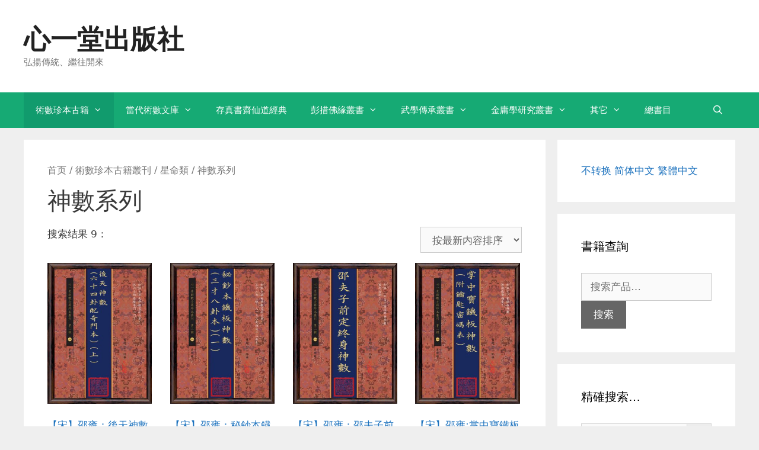

--- FILE ---
content_type: text/html; charset=UTF-8
request_url: http://publish.sunyata.cc/product-category/shushuguji/xm/shenshu/?v=1643f61696e3
body_size: 13964
content:
<!DOCTYPE html>
<html lang="zh-CN">
<head>
	<meta charset="UTF-8">
	<title>神數系列 &#8211; 心一堂出版社</title>
<meta name='robots' content='max-image-preview:large' />
<meta name="viewport" content="width=device-width, initial-scale=1"><link rel="alternate" type="application/rss+xml" title="心一堂出版社 &raquo; Feed" href="http://publish.sunyata.cc/feed/" />
<link rel="alternate" type="application/rss+xml" title="心一堂出版社 &raquo; 评论Feed" href="http://publish.sunyata.cc/comments/feed/" />
<link rel="alternate" type="application/rss+xml" title="心一堂出版社 &raquo; 神數系列 分类 Feed" href="http://publish.sunyata.cc/product-category/shushuguji/xm/shenshu/feed/" />
<script>
window._wpemojiSettings = {"baseUrl":"https:\/\/s.w.org\/images\/core\/emoji\/14.0.0\/72x72\/","ext":".png","svgUrl":"https:\/\/s.w.org\/images\/core\/emoji\/14.0.0\/svg\/","svgExt":".svg","source":{"concatemoji":"http:\/\/publish.sunyata.cc\/wp-includes\/js\/wp-emoji-release.min.js?ver=6.2.8"}};
/*! This file is auto-generated */
!function(e,a,t){var n,r,o,i=a.createElement("canvas"),p=i.getContext&&i.getContext("2d");function s(e,t){p.clearRect(0,0,i.width,i.height),p.fillText(e,0,0);e=i.toDataURL();return p.clearRect(0,0,i.width,i.height),p.fillText(t,0,0),e===i.toDataURL()}function c(e){var t=a.createElement("script");t.src=e,t.defer=t.type="text/javascript",a.getElementsByTagName("head")[0].appendChild(t)}for(o=Array("flag","emoji"),t.supports={everything:!0,everythingExceptFlag:!0},r=0;r<o.length;r++)t.supports[o[r]]=function(e){if(p&&p.fillText)switch(p.textBaseline="top",p.font="600 32px Arial",e){case"flag":return s("\ud83c\udff3\ufe0f\u200d\u26a7\ufe0f","\ud83c\udff3\ufe0f\u200b\u26a7\ufe0f")?!1:!s("\ud83c\uddfa\ud83c\uddf3","\ud83c\uddfa\u200b\ud83c\uddf3")&&!s("\ud83c\udff4\udb40\udc67\udb40\udc62\udb40\udc65\udb40\udc6e\udb40\udc67\udb40\udc7f","\ud83c\udff4\u200b\udb40\udc67\u200b\udb40\udc62\u200b\udb40\udc65\u200b\udb40\udc6e\u200b\udb40\udc67\u200b\udb40\udc7f");case"emoji":return!s("\ud83e\udef1\ud83c\udffb\u200d\ud83e\udef2\ud83c\udfff","\ud83e\udef1\ud83c\udffb\u200b\ud83e\udef2\ud83c\udfff")}return!1}(o[r]),t.supports.everything=t.supports.everything&&t.supports[o[r]],"flag"!==o[r]&&(t.supports.everythingExceptFlag=t.supports.everythingExceptFlag&&t.supports[o[r]]);t.supports.everythingExceptFlag=t.supports.everythingExceptFlag&&!t.supports.flag,t.DOMReady=!1,t.readyCallback=function(){t.DOMReady=!0},t.supports.everything||(n=function(){t.readyCallback()},a.addEventListener?(a.addEventListener("DOMContentLoaded",n,!1),e.addEventListener("load",n,!1)):(e.attachEvent("onload",n),a.attachEvent("onreadystatechange",function(){"complete"===a.readyState&&t.readyCallback()})),(e=t.source||{}).concatemoji?c(e.concatemoji):e.wpemoji&&e.twemoji&&(c(e.twemoji),c(e.wpemoji)))}(window,document,window._wpemojiSettings);
</script>
<style>
img.wp-smiley,
img.emoji {
	display: inline !important;
	border: none !important;
	box-shadow: none !important;
	height: 1em !important;
	width: 1em !important;
	margin: 0 0.07em !important;
	vertical-align: -0.1em !important;
	background: none !important;
	padding: 0 !important;
}
</style>
	<link rel='stylesheet' id='wp-block-library-css' href='http://publish.sunyata.cc/wp-includes/css/dist/block-library/style.min.css?ver=6.2.8' media='all' />
<link rel='stylesheet' id='wc-blocks-vendors-style-css' href='http://publish.sunyata.cc/wp-content/plugins/woocommerce/packages/woocommerce-blocks/build/wc-blocks-vendors-style.css?ver=7.2.2' media='all' />
<link rel='stylesheet' id='wc-blocks-style-css' href='http://publish.sunyata.cc/wp-content/plugins/woocommerce/packages/woocommerce-blocks/build/wc-blocks-style.css?ver=7.2.2' media='all' />
<link rel='stylesheet' id='classic-theme-styles-css' href='http://publish.sunyata.cc/wp-includes/css/classic-themes.min.css?ver=6.2.8' media='all' />
<style id='global-styles-inline-css'>
body{--wp--preset--color--black: #000000;--wp--preset--color--cyan-bluish-gray: #abb8c3;--wp--preset--color--white: #ffffff;--wp--preset--color--pale-pink: #f78da7;--wp--preset--color--vivid-red: #cf2e2e;--wp--preset--color--luminous-vivid-orange: #ff6900;--wp--preset--color--luminous-vivid-amber: #fcb900;--wp--preset--color--light-green-cyan: #7bdcb5;--wp--preset--color--vivid-green-cyan: #00d084;--wp--preset--color--pale-cyan-blue: #8ed1fc;--wp--preset--color--vivid-cyan-blue: #0693e3;--wp--preset--color--vivid-purple: #9b51e0;--wp--preset--color--contrast: var(--contrast);--wp--preset--color--contrast-2: var(--contrast-2);--wp--preset--color--contrast-3: var(--contrast-3);--wp--preset--color--base: var(--base);--wp--preset--color--base-2: var(--base-2);--wp--preset--color--base-3: var(--base-3);--wp--preset--color--accent: var(--accent);--wp--preset--gradient--vivid-cyan-blue-to-vivid-purple: linear-gradient(135deg,rgba(6,147,227,1) 0%,rgb(155,81,224) 100%);--wp--preset--gradient--light-green-cyan-to-vivid-green-cyan: linear-gradient(135deg,rgb(122,220,180) 0%,rgb(0,208,130) 100%);--wp--preset--gradient--luminous-vivid-amber-to-luminous-vivid-orange: linear-gradient(135deg,rgba(252,185,0,1) 0%,rgba(255,105,0,1) 100%);--wp--preset--gradient--luminous-vivid-orange-to-vivid-red: linear-gradient(135deg,rgba(255,105,0,1) 0%,rgb(207,46,46) 100%);--wp--preset--gradient--very-light-gray-to-cyan-bluish-gray: linear-gradient(135deg,rgb(238,238,238) 0%,rgb(169,184,195) 100%);--wp--preset--gradient--cool-to-warm-spectrum: linear-gradient(135deg,rgb(74,234,220) 0%,rgb(151,120,209) 20%,rgb(207,42,186) 40%,rgb(238,44,130) 60%,rgb(251,105,98) 80%,rgb(254,248,76) 100%);--wp--preset--gradient--blush-light-purple: linear-gradient(135deg,rgb(255,206,236) 0%,rgb(152,150,240) 100%);--wp--preset--gradient--blush-bordeaux: linear-gradient(135deg,rgb(254,205,165) 0%,rgb(254,45,45) 50%,rgb(107,0,62) 100%);--wp--preset--gradient--luminous-dusk: linear-gradient(135deg,rgb(255,203,112) 0%,rgb(199,81,192) 50%,rgb(65,88,208) 100%);--wp--preset--gradient--pale-ocean: linear-gradient(135deg,rgb(255,245,203) 0%,rgb(182,227,212) 50%,rgb(51,167,181) 100%);--wp--preset--gradient--electric-grass: linear-gradient(135deg,rgb(202,248,128) 0%,rgb(113,206,126) 100%);--wp--preset--gradient--midnight: linear-gradient(135deg,rgb(2,3,129) 0%,rgb(40,116,252) 100%);--wp--preset--duotone--dark-grayscale: url('#wp-duotone-dark-grayscale');--wp--preset--duotone--grayscale: url('#wp-duotone-grayscale');--wp--preset--duotone--purple-yellow: url('#wp-duotone-purple-yellow');--wp--preset--duotone--blue-red: url('#wp-duotone-blue-red');--wp--preset--duotone--midnight: url('#wp-duotone-midnight');--wp--preset--duotone--magenta-yellow: url('#wp-duotone-magenta-yellow');--wp--preset--duotone--purple-green: url('#wp-duotone-purple-green');--wp--preset--duotone--blue-orange: url('#wp-duotone-blue-orange');--wp--preset--font-size--small: 13px;--wp--preset--font-size--medium: 20px;--wp--preset--font-size--large: 36px;--wp--preset--font-size--x-large: 42px;--wp--preset--spacing--20: 0.44rem;--wp--preset--spacing--30: 0.67rem;--wp--preset--spacing--40: 1rem;--wp--preset--spacing--50: 1.5rem;--wp--preset--spacing--60: 2.25rem;--wp--preset--spacing--70: 3.38rem;--wp--preset--spacing--80: 5.06rem;--wp--preset--shadow--natural: 6px 6px 9px rgba(0, 0, 0, 0.2);--wp--preset--shadow--deep: 12px 12px 50px rgba(0, 0, 0, 0.4);--wp--preset--shadow--sharp: 6px 6px 0px rgba(0, 0, 0, 0.2);--wp--preset--shadow--outlined: 6px 6px 0px -3px rgba(255, 255, 255, 1), 6px 6px rgba(0, 0, 0, 1);--wp--preset--shadow--crisp: 6px 6px 0px rgba(0, 0, 0, 1);}:where(.is-layout-flex){gap: 0.5em;}body .is-layout-flow > .alignleft{float: left;margin-inline-start: 0;margin-inline-end: 2em;}body .is-layout-flow > .alignright{float: right;margin-inline-start: 2em;margin-inline-end: 0;}body .is-layout-flow > .aligncenter{margin-left: auto !important;margin-right: auto !important;}body .is-layout-constrained > .alignleft{float: left;margin-inline-start: 0;margin-inline-end: 2em;}body .is-layout-constrained > .alignright{float: right;margin-inline-start: 2em;margin-inline-end: 0;}body .is-layout-constrained > .aligncenter{margin-left: auto !important;margin-right: auto !important;}body .is-layout-constrained > :where(:not(.alignleft):not(.alignright):not(.alignfull)){max-width: var(--wp--style--global--content-size);margin-left: auto !important;margin-right: auto !important;}body .is-layout-constrained > .alignwide{max-width: var(--wp--style--global--wide-size);}body .is-layout-flex{display: flex;}body .is-layout-flex{flex-wrap: wrap;align-items: center;}body .is-layout-flex > *{margin: 0;}:where(.wp-block-columns.is-layout-flex){gap: 2em;}.has-black-color{color: var(--wp--preset--color--black) !important;}.has-cyan-bluish-gray-color{color: var(--wp--preset--color--cyan-bluish-gray) !important;}.has-white-color{color: var(--wp--preset--color--white) !important;}.has-pale-pink-color{color: var(--wp--preset--color--pale-pink) !important;}.has-vivid-red-color{color: var(--wp--preset--color--vivid-red) !important;}.has-luminous-vivid-orange-color{color: var(--wp--preset--color--luminous-vivid-orange) !important;}.has-luminous-vivid-amber-color{color: var(--wp--preset--color--luminous-vivid-amber) !important;}.has-light-green-cyan-color{color: var(--wp--preset--color--light-green-cyan) !important;}.has-vivid-green-cyan-color{color: var(--wp--preset--color--vivid-green-cyan) !important;}.has-pale-cyan-blue-color{color: var(--wp--preset--color--pale-cyan-blue) !important;}.has-vivid-cyan-blue-color{color: var(--wp--preset--color--vivid-cyan-blue) !important;}.has-vivid-purple-color{color: var(--wp--preset--color--vivid-purple) !important;}.has-black-background-color{background-color: var(--wp--preset--color--black) !important;}.has-cyan-bluish-gray-background-color{background-color: var(--wp--preset--color--cyan-bluish-gray) !important;}.has-white-background-color{background-color: var(--wp--preset--color--white) !important;}.has-pale-pink-background-color{background-color: var(--wp--preset--color--pale-pink) !important;}.has-vivid-red-background-color{background-color: var(--wp--preset--color--vivid-red) !important;}.has-luminous-vivid-orange-background-color{background-color: var(--wp--preset--color--luminous-vivid-orange) !important;}.has-luminous-vivid-amber-background-color{background-color: var(--wp--preset--color--luminous-vivid-amber) !important;}.has-light-green-cyan-background-color{background-color: var(--wp--preset--color--light-green-cyan) !important;}.has-vivid-green-cyan-background-color{background-color: var(--wp--preset--color--vivid-green-cyan) !important;}.has-pale-cyan-blue-background-color{background-color: var(--wp--preset--color--pale-cyan-blue) !important;}.has-vivid-cyan-blue-background-color{background-color: var(--wp--preset--color--vivid-cyan-blue) !important;}.has-vivid-purple-background-color{background-color: var(--wp--preset--color--vivid-purple) !important;}.has-black-border-color{border-color: var(--wp--preset--color--black) !important;}.has-cyan-bluish-gray-border-color{border-color: var(--wp--preset--color--cyan-bluish-gray) !important;}.has-white-border-color{border-color: var(--wp--preset--color--white) !important;}.has-pale-pink-border-color{border-color: var(--wp--preset--color--pale-pink) !important;}.has-vivid-red-border-color{border-color: var(--wp--preset--color--vivid-red) !important;}.has-luminous-vivid-orange-border-color{border-color: var(--wp--preset--color--luminous-vivid-orange) !important;}.has-luminous-vivid-amber-border-color{border-color: var(--wp--preset--color--luminous-vivid-amber) !important;}.has-light-green-cyan-border-color{border-color: var(--wp--preset--color--light-green-cyan) !important;}.has-vivid-green-cyan-border-color{border-color: var(--wp--preset--color--vivid-green-cyan) !important;}.has-pale-cyan-blue-border-color{border-color: var(--wp--preset--color--pale-cyan-blue) !important;}.has-vivid-cyan-blue-border-color{border-color: var(--wp--preset--color--vivid-cyan-blue) !important;}.has-vivid-purple-border-color{border-color: var(--wp--preset--color--vivid-purple) !important;}.has-vivid-cyan-blue-to-vivid-purple-gradient-background{background: var(--wp--preset--gradient--vivid-cyan-blue-to-vivid-purple) !important;}.has-light-green-cyan-to-vivid-green-cyan-gradient-background{background: var(--wp--preset--gradient--light-green-cyan-to-vivid-green-cyan) !important;}.has-luminous-vivid-amber-to-luminous-vivid-orange-gradient-background{background: var(--wp--preset--gradient--luminous-vivid-amber-to-luminous-vivid-orange) !important;}.has-luminous-vivid-orange-to-vivid-red-gradient-background{background: var(--wp--preset--gradient--luminous-vivid-orange-to-vivid-red) !important;}.has-very-light-gray-to-cyan-bluish-gray-gradient-background{background: var(--wp--preset--gradient--very-light-gray-to-cyan-bluish-gray) !important;}.has-cool-to-warm-spectrum-gradient-background{background: var(--wp--preset--gradient--cool-to-warm-spectrum) !important;}.has-blush-light-purple-gradient-background{background: var(--wp--preset--gradient--blush-light-purple) !important;}.has-blush-bordeaux-gradient-background{background: var(--wp--preset--gradient--blush-bordeaux) !important;}.has-luminous-dusk-gradient-background{background: var(--wp--preset--gradient--luminous-dusk) !important;}.has-pale-ocean-gradient-background{background: var(--wp--preset--gradient--pale-ocean) !important;}.has-electric-grass-gradient-background{background: var(--wp--preset--gradient--electric-grass) !important;}.has-midnight-gradient-background{background: var(--wp--preset--gradient--midnight) !important;}.has-small-font-size{font-size: var(--wp--preset--font-size--small) !important;}.has-medium-font-size{font-size: var(--wp--preset--font-size--medium) !important;}.has-large-font-size{font-size: var(--wp--preset--font-size--large) !important;}.has-x-large-font-size{font-size: var(--wp--preset--font-size--x-large) !important;}
.wp-block-navigation a:where(:not(.wp-element-button)){color: inherit;}
:where(.wp-block-columns.is-layout-flex){gap: 2em;}
.wp-block-pullquote{font-size: 1.5em;line-height: 1.6;}
</style>
<link rel='stylesheet' id='woocommerce-layout-css' href='http://publish.sunyata.cc/wp-content/plugins/woocommerce/assets/css/woocommerce-layout.css?ver=6.4.1' media='all' />
<link rel='stylesheet' id='woocommerce-smallscreen-css' href='http://publish.sunyata.cc/wp-content/plugins/woocommerce/assets/css/woocommerce-smallscreen.css?ver=6.4.1' media='only screen and (max-width: 768px)' />
<link rel='stylesheet' id='woocommerce-general-css' href='http://publish.sunyata.cc/wp-content/plugins/woocommerce/assets/css/woocommerce.css?ver=6.4.1' media='all' />
<style id='woocommerce-general-inline-css'>
.woocommerce .page-header-image-single {display: none;}.woocommerce .entry-content,.woocommerce .product .entry-summary {margin-top: 0;}.related.products {clear: both;}.checkout-subscribe-prompt.clear {visibility: visible;height: initial;width: initial;}@media (max-width:768px) {.woocommerce .woocommerce-ordering,.woocommerce-page .woocommerce-ordering {float: none;}.woocommerce .woocommerce-ordering select {max-width: 100%;}.woocommerce ul.products li.product,.woocommerce-page ul.products li.product,.woocommerce-page[class*=columns-] ul.products li.product,.woocommerce[class*=columns-] ul.products li.product {width: 100%;float: none;}}
</style>
<style id='woocommerce-inline-inline-css'>
.woocommerce form .form-row .required { visibility: visible; }
</style>
<link rel='stylesheet' id='aws-style-css' href='http://publish.sunyata.cc/wp-content/plugins/advanced-woo-search/assets/css/common.min.css?ver=2.79' media='all' />
<link rel='stylesheet' id='wp-pagenavi-css' href='http://publish.sunyata.cc/wp-content/plugins/wp-pagenavi/pagenavi-css.css?ver=2.70' media='all' />
<link rel='stylesheet' id='generate-style-grid-css' href='http://publish.sunyata.cc/wp-content/themes/generatepress/assets/css/unsemantic-grid.min.css?ver=3.3.0' media='all' />
<link rel='stylesheet' id='generate-style-css' href='http://publish.sunyata.cc/wp-content/themes/generatepress/assets/css/style.min.css?ver=3.3.0' media='all' />
<style id='generate-style-inline-css'>
body{background-color:#efefef;color:#3a3a3a;}a{color:#1e73be;}a:hover, a:focus, a:active{color:#000000;}body .grid-container{max-width:1200px;}.wp-block-group__inner-container{max-width:1200px;margin-left:auto;margin-right:auto;}.generate-back-to-top{font-size:20px;border-radius:3px;position:fixed;bottom:30px;right:30px;line-height:40px;width:40px;text-align:center;z-index:10;transition:opacity 300ms ease-in-out;opacity:0.1;transform:translateY(1000px);}.generate-back-to-top__show{opacity:1;transform:translateY(0);}.navigation-search{position:absolute;left:-99999px;pointer-events:none;visibility:hidden;z-index:20;width:100%;top:0;transition:opacity 100ms ease-in-out;opacity:0;}.navigation-search.nav-search-active{left:0;right:0;pointer-events:auto;visibility:visible;opacity:1;}.navigation-search input[type="search"]{outline:0;border:0;vertical-align:bottom;line-height:1;opacity:0.9;width:100%;z-index:20;border-radius:0;-webkit-appearance:none;height:60px;}.navigation-search input::-ms-clear{display:none;width:0;height:0;}.navigation-search input::-ms-reveal{display:none;width:0;height:0;}.navigation-search input::-webkit-search-decoration, .navigation-search input::-webkit-search-cancel-button, .navigation-search input::-webkit-search-results-button, .navigation-search input::-webkit-search-results-decoration{display:none;}.main-navigation li.search-item{z-index:21;}li.search-item.active{transition:opacity 100ms ease-in-out;}.nav-left-sidebar .main-navigation li.search-item.active,.nav-right-sidebar .main-navigation li.search-item.active{width:auto;display:inline-block;float:right;}.gen-sidebar-nav .navigation-search{top:auto;bottom:0;}:root{--contrast:#222222;--contrast-2:#575760;--contrast-3:#b2b2be;--base:#f0f0f0;--base-2:#f7f8f9;--base-3:#ffffff;--accent:#1e73be;}:root .has-contrast-color{color:var(--contrast);}:root .has-contrast-background-color{background-color:var(--contrast);}:root .has-contrast-2-color{color:var(--contrast-2);}:root .has-contrast-2-background-color{background-color:var(--contrast-2);}:root .has-contrast-3-color{color:var(--contrast-3);}:root .has-contrast-3-background-color{background-color:var(--contrast-3);}:root .has-base-color{color:var(--base);}:root .has-base-background-color{background-color:var(--base);}:root .has-base-2-color{color:var(--base-2);}:root .has-base-2-background-color{background-color:var(--base-2);}:root .has-base-3-color{color:var(--base-3);}:root .has-base-3-background-color{background-color:var(--base-3);}:root .has-accent-color{color:var(--accent);}:root .has-accent-background-color{background-color:var(--accent);}body, button, input, select, textarea{font-family:-apple-system, system-ui, BlinkMacSystemFont, "Segoe UI", Helvetica, Arial, sans-serif, "Apple Color Emoji", "Segoe UI Emoji", "Segoe UI Symbol";}body{line-height:1.5;}.entry-content > [class*="wp-block-"]:not(:last-child):not(.wp-block-heading){margin-bottom:1.5em;}.main-title{font-size:45px;}.main-navigation .main-nav ul ul li a{font-size:14px;}.sidebar .widget, .footer-widgets .widget{font-size:17px;}h1{font-weight:300;font-size:40px;}h2{font-weight:300;font-size:30px;}h3{font-size:20px;}h4{font-size:inherit;}h5{font-size:inherit;}@media (max-width:768px){.main-title{font-size:30px;}h1{font-size:30px;}h2{font-size:25px;}}.top-bar{background-color:#636363;color:#ffffff;}.top-bar a{color:#ffffff;}.top-bar a:hover{color:#303030;}.site-header{background-color:#ffffff;color:#3a3a3a;}.site-header a{color:#3a3a3a;}.main-title a,.main-title a:hover{color:#222222;}.site-description{color:#757575;}.main-navigation,.main-navigation ul ul{background-color:#16aa74;}.main-navigation .main-nav ul li a, .main-navigation .menu-toggle, .main-navigation .menu-bar-items{color:#ffffff;}.main-navigation .main-nav ul li:not([class*="current-menu-"]):hover > a, .main-navigation .main-nav ul li:not([class*="current-menu-"]):focus > a, .main-navigation .main-nav ul li.sfHover:not([class*="current-menu-"]) > a, .main-navigation .menu-bar-item:hover > a, .main-navigation .menu-bar-item.sfHover > a{color:#ffffff;background-color:#119b6d;}button.menu-toggle:hover,button.menu-toggle:focus,.main-navigation .mobile-bar-items a,.main-navigation .mobile-bar-items a:hover,.main-navigation .mobile-bar-items a:focus{color:#ffffff;}.main-navigation .main-nav ul li[class*="current-menu-"] > a{color:#ffffff;background-color:#119b6d;}.navigation-search input[type="search"],.navigation-search input[type="search"]:active, .navigation-search input[type="search"]:focus, .main-navigation .main-nav ul li.search-item.active > a, .main-navigation .menu-bar-items .search-item.active > a{color:#ffffff;background-color:#119b6d;}.main-navigation ul ul{background-color:#119b6d;}.main-navigation .main-nav ul ul li a{color:#ffffff;}.main-navigation .main-nav ul ul li:not([class*="current-menu-"]):hover > a,.main-navigation .main-nav ul ul li:not([class*="current-menu-"]):focus > a, .main-navigation .main-nav ul ul li.sfHover:not([class*="current-menu-"]) > a{color:#c2e8de;background-color:#119b6d;}.main-navigation .main-nav ul ul li[class*="current-menu-"] > a{color:#c2e8de;background-color:#119b6d;}.separate-containers .inside-article, .separate-containers .comments-area, .separate-containers .page-header, .one-container .container, .separate-containers .paging-navigation, .inside-page-header{background-color:#ffffff;}.entry-meta{color:#595959;}.entry-meta a{color:#595959;}.entry-meta a:hover{color:#1e73be;}.sidebar .widget{background-color:#ffffff;}.sidebar .widget .widget-title{color:#000000;}.footer-widgets{background-color:#ffffff;}.footer-widgets .widget-title{color:#000000;}.site-info{color:#ffffff;background-color:#222222;}.site-info a{color:#ffffff;}.site-info a:hover{color:#606060;}.footer-bar .widget_nav_menu .current-menu-item a{color:#606060;}input[type="text"],input[type="email"],input[type="url"],input[type="password"],input[type="search"],input[type="tel"],input[type="number"],textarea,select{color:#666666;background-color:#fafafa;border-color:#cccccc;}input[type="text"]:focus,input[type="email"]:focus,input[type="url"]:focus,input[type="password"]:focus,input[type="search"]:focus,input[type="tel"]:focus,input[type="number"]:focus,textarea:focus,select:focus{color:#666666;background-color:#ffffff;border-color:#bfbfbf;}button,html input[type="button"],input[type="reset"],input[type="submit"],a.button,a.wp-block-button__link:not(.has-background){color:#ffffff;background-color:#666666;}button:hover,html input[type="button"]:hover,input[type="reset"]:hover,input[type="submit"]:hover,a.button:hover,button:focus,html input[type="button"]:focus,input[type="reset"]:focus,input[type="submit"]:focus,a.button:focus,a.wp-block-button__link:not(.has-background):active,a.wp-block-button__link:not(.has-background):focus,a.wp-block-button__link:not(.has-background):hover{color:#ffffff;background-color:#3f3f3f;}a.generate-back-to-top{background-color:rgba( 0,0,0,0.4 );color:#ffffff;}a.generate-back-to-top:hover,a.generate-back-to-top:focus{background-color:rgba( 0,0,0,0.6 );color:#ffffff;}:root{--gp-search-modal-bg-color:var(--base-3);--gp-search-modal-text-color:var(--contrast);--gp-search-modal-overlay-bg-color:rgba(0,0,0,0.2);}@media (max-width:768px){.main-navigation .menu-bar-item:hover > a, .main-navigation .menu-bar-item.sfHover > a{background:none;color:#ffffff;}}.inside-top-bar{padding:10px;}.inside-header{padding:40px;}.site-main .wp-block-group__inner-container{padding:40px;}.entry-content .alignwide, body:not(.no-sidebar) .entry-content .alignfull{margin-left:-40px;width:calc(100% + 80px);max-width:calc(100% + 80px);}.rtl .menu-item-has-children .dropdown-menu-toggle{padding-left:20px;}.rtl .main-navigation .main-nav ul li.menu-item-has-children > a{padding-right:20px;}.site-info{padding:20px;}@media (max-width:768px){.separate-containers .inside-article, .separate-containers .comments-area, .separate-containers .page-header, .separate-containers .paging-navigation, .one-container .site-content, .inside-page-header{padding:30px;}.site-main .wp-block-group__inner-container{padding:30px;}.site-info{padding-right:10px;padding-left:10px;}.entry-content .alignwide, body:not(.no-sidebar) .entry-content .alignfull{margin-left:-30px;width:calc(100% + 60px);max-width:calc(100% + 60px);}}.one-container .sidebar .widget{padding:0px;}@media (max-width:768px){.main-navigation .menu-toggle,.main-navigation .mobile-bar-items,.sidebar-nav-mobile:not(#sticky-placeholder){display:block;}.main-navigation ul,.gen-sidebar-nav{display:none;}[class*="nav-float-"] .site-header .inside-header > *{float:none;clear:both;}}
</style>
<link rel='stylesheet' id='generate-mobile-style-css' href='http://publish.sunyata.cc/wp-content/themes/generatepress/assets/css/mobile.min.css?ver=3.3.0' media='all' />
<link rel='stylesheet' id='generate-font-icons-css' href='http://publish.sunyata.cc/wp-content/themes/generatepress/assets/css/components/font-icons.min.css?ver=3.3.0' media='all' />
<link rel='stylesheet' id='font-awesome-css' href='http://publish.sunyata.cc/wp-content/themes/generatepress/assets/css/components/font-awesome.min.css?ver=4.7' media='all' />
<!--n2css--><script src='http://publish.sunyata.cc/wp-includes/js/jquery/jquery.min.js?ver=3.6.4' id='jquery-core-js'></script>
<script src='http://publish.sunyata.cc/wp-includes/js/jquery/jquery-migrate.min.js?ver=3.4.0' id='jquery-migrate-js'></script>
<link rel="https://api.w.org/" href="http://publish.sunyata.cc/wp-json/" /><link rel="alternate" type="application/json" href="http://publish.sunyata.cc/wp-json/wp/v2/product_cat/1269" /><link rel="EditURI" type="application/rsd+xml" title="RSD" href="http://publish.sunyata.cc/xmlrpc.php?rsd" />
<link rel="wlwmanifest" type="application/wlwmanifest+xml" href="http://publish.sunyata.cc/wp-includes/wlwmanifest.xml" />
	<noscript><style>.woocommerce-product-gallery{ opacity: 1 !important; }</style></noscript>
	</head>

<body class="archive tax-product_cat term-shenshu term-1269 wp-embed-responsive theme-generatepress woocommerce woocommerce-page woocommerce-no-js zh right-sidebar nav-below-header separate-containers fluid-header active-footer-widgets-0 nav-search-enabled nav-aligned-left header-aligned-left dropdown-hover" itemtype="https://schema.org/Blog" itemscope>
	<svg xmlns="http://www.w3.org/2000/svg" viewBox="0 0 0 0" width="0" height="0" focusable="false" role="none" style="visibility: hidden; position: absolute; left: -9999px; overflow: hidden;" ><defs><filter id="wp-duotone-dark-grayscale"><feColorMatrix color-interpolation-filters="sRGB" type="matrix" values=" .299 .587 .114 0 0 .299 .587 .114 0 0 .299 .587 .114 0 0 .299 .587 .114 0 0 " /><feComponentTransfer color-interpolation-filters="sRGB" ><feFuncR type="table" tableValues="0 0.49803921568627" /><feFuncG type="table" tableValues="0 0.49803921568627" /><feFuncB type="table" tableValues="0 0.49803921568627" /><feFuncA type="table" tableValues="1 1" /></feComponentTransfer><feComposite in2="SourceGraphic" operator="in" /></filter></defs></svg><svg xmlns="http://www.w3.org/2000/svg" viewBox="0 0 0 0" width="0" height="0" focusable="false" role="none" style="visibility: hidden; position: absolute; left: -9999px; overflow: hidden;" ><defs><filter id="wp-duotone-grayscale"><feColorMatrix color-interpolation-filters="sRGB" type="matrix" values=" .299 .587 .114 0 0 .299 .587 .114 0 0 .299 .587 .114 0 0 .299 .587 .114 0 0 " /><feComponentTransfer color-interpolation-filters="sRGB" ><feFuncR type="table" tableValues="0 1" /><feFuncG type="table" tableValues="0 1" /><feFuncB type="table" tableValues="0 1" /><feFuncA type="table" tableValues="1 1" /></feComponentTransfer><feComposite in2="SourceGraphic" operator="in" /></filter></defs></svg><svg xmlns="http://www.w3.org/2000/svg" viewBox="0 0 0 0" width="0" height="0" focusable="false" role="none" style="visibility: hidden; position: absolute; left: -9999px; overflow: hidden;" ><defs><filter id="wp-duotone-purple-yellow"><feColorMatrix color-interpolation-filters="sRGB" type="matrix" values=" .299 .587 .114 0 0 .299 .587 .114 0 0 .299 .587 .114 0 0 .299 .587 .114 0 0 " /><feComponentTransfer color-interpolation-filters="sRGB" ><feFuncR type="table" tableValues="0.54901960784314 0.98823529411765" /><feFuncG type="table" tableValues="0 1" /><feFuncB type="table" tableValues="0.71764705882353 0.25490196078431" /><feFuncA type="table" tableValues="1 1" /></feComponentTransfer><feComposite in2="SourceGraphic" operator="in" /></filter></defs></svg><svg xmlns="http://www.w3.org/2000/svg" viewBox="0 0 0 0" width="0" height="0" focusable="false" role="none" style="visibility: hidden; position: absolute; left: -9999px; overflow: hidden;" ><defs><filter id="wp-duotone-blue-red"><feColorMatrix color-interpolation-filters="sRGB" type="matrix" values=" .299 .587 .114 0 0 .299 .587 .114 0 0 .299 .587 .114 0 0 .299 .587 .114 0 0 " /><feComponentTransfer color-interpolation-filters="sRGB" ><feFuncR type="table" tableValues="0 1" /><feFuncG type="table" tableValues="0 0.27843137254902" /><feFuncB type="table" tableValues="0.5921568627451 0.27843137254902" /><feFuncA type="table" tableValues="1 1" /></feComponentTransfer><feComposite in2="SourceGraphic" operator="in" /></filter></defs></svg><svg xmlns="http://www.w3.org/2000/svg" viewBox="0 0 0 0" width="0" height="0" focusable="false" role="none" style="visibility: hidden; position: absolute; left: -9999px; overflow: hidden;" ><defs><filter id="wp-duotone-midnight"><feColorMatrix color-interpolation-filters="sRGB" type="matrix" values=" .299 .587 .114 0 0 .299 .587 .114 0 0 .299 .587 .114 0 0 .299 .587 .114 0 0 " /><feComponentTransfer color-interpolation-filters="sRGB" ><feFuncR type="table" tableValues="0 0" /><feFuncG type="table" tableValues="0 0.64705882352941" /><feFuncB type="table" tableValues="0 1" /><feFuncA type="table" tableValues="1 1" /></feComponentTransfer><feComposite in2="SourceGraphic" operator="in" /></filter></defs></svg><svg xmlns="http://www.w3.org/2000/svg" viewBox="0 0 0 0" width="0" height="0" focusable="false" role="none" style="visibility: hidden; position: absolute; left: -9999px; overflow: hidden;" ><defs><filter id="wp-duotone-magenta-yellow"><feColorMatrix color-interpolation-filters="sRGB" type="matrix" values=" .299 .587 .114 0 0 .299 .587 .114 0 0 .299 .587 .114 0 0 .299 .587 .114 0 0 " /><feComponentTransfer color-interpolation-filters="sRGB" ><feFuncR type="table" tableValues="0.78039215686275 1" /><feFuncG type="table" tableValues="0 0.94901960784314" /><feFuncB type="table" tableValues="0.35294117647059 0.47058823529412" /><feFuncA type="table" tableValues="1 1" /></feComponentTransfer><feComposite in2="SourceGraphic" operator="in" /></filter></defs></svg><svg xmlns="http://www.w3.org/2000/svg" viewBox="0 0 0 0" width="0" height="0" focusable="false" role="none" style="visibility: hidden; position: absolute; left: -9999px; overflow: hidden;" ><defs><filter id="wp-duotone-purple-green"><feColorMatrix color-interpolation-filters="sRGB" type="matrix" values=" .299 .587 .114 0 0 .299 .587 .114 0 0 .299 .587 .114 0 0 .299 .587 .114 0 0 " /><feComponentTransfer color-interpolation-filters="sRGB" ><feFuncR type="table" tableValues="0.65098039215686 0.40392156862745" /><feFuncG type="table" tableValues="0 1" /><feFuncB type="table" tableValues="0.44705882352941 0.4" /><feFuncA type="table" tableValues="1 1" /></feComponentTransfer><feComposite in2="SourceGraphic" operator="in" /></filter></defs></svg><svg xmlns="http://www.w3.org/2000/svg" viewBox="0 0 0 0" width="0" height="0" focusable="false" role="none" style="visibility: hidden; position: absolute; left: -9999px; overflow: hidden;" ><defs><filter id="wp-duotone-blue-orange"><feColorMatrix color-interpolation-filters="sRGB" type="matrix" values=" .299 .587 .114 0 0 .299 .587 .114 0 0 .299 .587 .114 0 0 .299 .587 .114 0 0 " /><feComponentTransfer color-interpolation-filters="sRGB" ><feFuncR type="table" tableValues="0.098039215686275 1" /><feFuncG type="table" tableValues="0 0.66274509803922" /><feFuncB type="table" tableValues="0.84705882352941 0.41960784313725" /><feFuncA type="table" tableValues="1 1" /></feComponentTransfer><feComposite in2="SourceGraphic" operator="in" /></filter></defs></svg><a class="screen-reader-text skip-link" href="#content" title="跳至内容">跳至内容</a>		<header class="site-header" id="masthead" aria-label="站点"  itemtype="https://schema.org/WPHeader" itemscope>
			<div class="inside-header grid-container grid-parent">
				<div class="site-branding">
						<p class="main-title" itemprop="headline">
					<a href="http://publish.sunyata.cc/" rel="home">
						心一堂出版社
					</a>
				</p>
						<p class="site-description" itemprop="description">
					弘揚傳統、繼往開來
				</p>
					</div>			</div>
		</header>
				<nav class="main-navigation sub-menu-right" id="site-navigation" aria-label="主要"  itemtype="https://schema.org/SiteNavigationElement" itemscope>
			<div class="inside-navigation grid-container grid-parent">
				<form method="get" class="search-form navigation-search" action="http://publish.sunyata.cc/">
					<input type="search" class="search-field" value="" name="s" title="搜索" />
				</form>		<div class="mobile-bar-items">
						<span class="search-item">
				<a aria-label="打开搜索框" href="#">
									</a>
			</span>
		</div>
						<button class="menu-toggle" aria-controls="primary-menu" aria-expanded="false">
					<span class="mobile-menu">菜单</span>				</button>
				<div id="primary-menu" class="main-nav"><ul id="menu-%e5%bf%83%e4%b8%80%e5%a0%82%e5%87%ba%e7%89%88" class=" menu sf-menu"><li id="menu-item-1271" class="menu-item menu-item-type-taxonomy menu-item-object-product_cat current-product_cat-ancestor current-menu-ancestor menu-item-has-children menu-item-1271"><a href="http://publish.sunyata.cc/product-category/shushuguji/">術數珍本古籍<span role="presentation" class="dropdown-menu-toggle"></span></a>
<ul class="sub-menu">
	<li id="menu-item-1272" class="menu-item menu-item-type-taxonomy menu-item-object-product_cat current-product_cat-ancestor current-menu-ancestor current-menu-parent current-product_cat-parent menu-item-has-children menu-item-1272"><a href="http://publish.sunyata.cc/product-category/shushuguji/xm/">星命類<span role="presentation" class="dropdown-menu-toggle"></span></a>
	<ul class="sub-menu">
		<li id="menu-item-1469" class="menu-item menu-item-type-taxonomy menu-item-object-product_cat menu-item-1469"><a href="http://publish.sunyata.cc/product-category/shushuguji/xm/ziwei/">紫微斗數系列</a></li>
		<li id="menu-item-1468" class="menu-item menu-item-type-taxonomy menu-item-object-product_cat current-menu-item menu-item-1468"><a href="http://publish.sunyata.cc/product-category/shushuguji/xm/shenshu/" aria-current="page">神數系列</a></li>
	</ul>
</li>
	<li id="menu-item-1273" class="menu-item menu-item-type-taxonomy menu-item-object-product_cat menu-item-1273"><a href="http://publish.sunyata.cc/product-category/shushuguji/kanyu/">堪輿類</a></li>
	<li id="menu-item-1274" class="menu-item menu-item-type-taxonomy menu-item-object-product_cat menu-item-has-children menu-item-1274"><a href="http://publish.sunyata.cc/product-category/shushuguji/sanshi/">三式類<span role="presentation" class="dropdown-menu-toggle"></span></a>
	<ul class="sub-menu">
		<li id="menu-item-1275" class="menu-item menu-item-type-taxonomy menu-item-object-product_cat menu-item-1275"><a href="http://publish.sunyata.cc/product-category/shushuguji/sanshi/liuren/">六壬系列</a></li>
		<li id="menu-item-1276" class="menu-item menu-item-type-taxonomy menu-item-object-product_cat menu-item-1276"><a href="http://publish.sunyata.cc/product-category/shushuguji/sanshi/qimen/">奇門系列</a></li>
	</ul>
</li>
	<li id="menu-item-1277" class="menu-item menu-item-type-taxonomy menu-item-object-product_cat menu-item-1277"><a href="http://publish.sunyata.cc/product-category/shushuguji/xuanze/">選擇類</a></li>
	<li id="menu-item-1278" class="menu-item menu-item-type-taxonomy menu-item-object-product_cat menu-item-1278"><a href="http://publish.sunyata.cc/product-category/shushuguji/zhanshi/">占筮類</a></li>
	<li id="menu-item-1280" class="menu-item menu-item-type-taxonomy menu-item-object-product_cat menu-item-1280"><a href="http://publish.sunyata.cc/product-category/shushuguji/xiangshu/">相術類</a></li>
	<li id="menu-item-1279" class="menu-item menu-item-type-taxonomy menu-item-object-product_cat menu-item-1279"><a href="http://publish.sunyata.cc/product-category/shushuguji/lishu/">理數類</a></li>
	<li id="menu-item-1281" class="menu-item menu-item-type-taxonomy menu-item-object-product_cat menu-item-1281"><a href="http://publish.sunyata.cc/product-category/shushuguji/qita/">其他類</a></li>
	<li id="menu-item-1282" class="menu-item menu-item-type-taxonomy menu-item-object-product_cat menu-item-1282"><a href="http://publish.sunyata.cc/product-category/yi/">易學經典文庫</a></li>
	<li id="menu-item-1283" class="menu-item menu-item-type-taxonomy menu-item-object-product_cat menu-item-has-children menu-item-1283"><a href="http://publish.sunyata.cc/product-category/zhenli/">術數古籍整理叢刊<span role="presentation" class="dropdown-menu-toggle"></span></a>
	<ul class="sub-menu">
		<li id="menu-item-8476" class="menu-item menu-item-type-taxonomy menu-item-object-product_cat menu-item-8476"><a href="http://publish.sunyata.cc/product-category/zhenli/jingshiyi/">京氏易六親占法古籍校注系列</a></li>
	</ul>
</li>
</ul>
</li>
<li id="menu-item-1284" class="menu-item menu-item-type-taxonomy menu-item-object-product_cat menu-item-has-children menu-item-1284"><a href="http://publish.sunyata.cc/product-category/dangdai/">當代術數文庫<span role="presentation" class="dropdown-menu-toggle"></span></a>
<ul class="sub-menu">
	<li id="menu-item-1746" class="menu-item menu-item-type-taxonomy menu-item-object-product_cat menu-item-1746"><a href="http://publish.sunyata.cc/product-category/dangdai/ligp/">李光浦作品系列</a></li>
	<li id="menu-item-8915" class="menu-item menu-item-type-taxonomy menu-item-object-product_cat menu-item-8915"><a href="http://publish.sunyata.cc/product-category/dangdai/xingm/">星命類</a></li>
	<li id="menu-item-8916" class="menu-item menu-item-type-taxonomy menu-item-object-product_cat menu-item-8916"><a href="http://publish.sunyata.cc/product-category/dangdai/kanyulei/">堪輿類</a></li>
	<li id="menu-item-8917" class="menu-item menu-item-type-taxonomy menu-item-object-product_cat menu-item-8917"><a href="http://publish.sunyata.cc/product-category/dangdai/zhanshi-dangdai/">占筮類</a></li>
	<li id="menu-item-8919" class="menu-item menu-item-type-taxonomy menu-item-object-product_cat menu-item-8919"><a href="http://publish.sunyata.cc/product-category/dangdai/xuanz/">選擇類</a></li>
	<li id="menu-item-8913" class="menu-item menu-item-type-taxonomy menu-item-object-product_cat menu-item-8913"><a href="http://publish.sunyata.cc/product-category/dangdai/lis/">理數類</a></li>
	<li id="menu-item-8918" class="menu-item menu-item-type-taxonomy menu-item-object-product_cat menu-item-8918"><a href="http://publish.sunyata.cc/product-category/dangdai/qitalei/">其他類</a></li>
</ul>
</li>
<li id="menu-item-1285" class="menu-item menu-item-type-taxonomy menu-item-object-product_cat menu-item-1285"><a href="http://publish.sunyata.cc/product-category/dao/">存真書齋仙道經典</a></li>
<li id="menu-item-1286" class="menu-item menu-item-type-taxonomy menu-item-object-product_cat menu-item-has-children menu-item-1286"><a href="http://publish.sunyata.cc/product-category/foyuan/">彭措佛緣叢書<span role="presentation" class="dropdown-menu-toggle"></span></a>
<ul class="sub-menu">
	<li id="menu-item-1506" class="menu-item menu-item-type-taxonomy menu-item-object-product_cat menu-item-1506"><a href="http://publish.sunyata.cc/product-category/foyuan/nmws/">寧瑪文殊經典伏藏系列</a></li>
	<li id="menu-item-1287" class="menu-item menu-item-type-taxonomy menu-item-object-product_cat menu-item-1287"><a href="http://publish.sunyata.cc/product-category/foyuan/liu/">劉兆麒大圓滿譯著文集</a></li>
	<li id="menu-item-1288" class="menu-item menu-item-type-taxonomy menu-item-object-product_cat menu-item-1288"><a href="http://publish.sunyata.cc/product-category/foyuan/tudan/">堪布土丹尼瑪仁波切文集</a></li>
	<li id="menu-item-1289" class="menu-item menu-item-type-taxonomy menu-item-object-product_cat menu-item-1289"><a href="http://publish.sunyata.cc/product-category/foyuan/faj/">法鏡漢藏經典系列</a></li>
	<li id="menu-item-1290" class="menu-item menu-item-type-taxonomy menu-item-object-product_cat menu-item-1290"><a href="http://publish.sunyata.cc/product-category/foyuan/suodaji/">索達吉堪布仁波切譯著文集</a></li>
	<li id="menu-item-1291" class="menu-item menu-item-type-taxonomy menu-item-object-product_cat menu-item-1291"><a href="http://publish.sunyata.cc/product-category/foyuan/daz/">達真堪布仁波切開示系列</a></li>
</ul>
</li>
<li id="menu-item-1292" class="menu-item menu-item-type-taxonomy menu-item-object-product_cat menu-item-has-children menu-item-1292"><a href="http://publish.sunyata.cc/product-category/wu/">武學傳承叢書<span role="presentation" class="dropdown-menu-toggle"></span></a>
<ul class="sub-menu">
	<li id="menu-item-6846" class="menu-item menu-item-type-taxonomy menu-item-object-product_cat menu-item-6846"><a href="http://publish.sunyata.cc/product-category/wu/nei/">心一堂武學·內功經典</a></li>
	<li id="menu-item-8513" class="menu-item menu-item-type-taxonomy menu-item-object-product_cat menu-item-8513"><a href="http://publish.sunyata.cc/product-category/wu/32mu/">太極拳老拳譜三十二目解密</a></li>
</ul>
</li>
<li id="menu-item-1294" class="menu-item menu-item-type-taxonomy menu-item-object-product_cat menu-item-has-children menu-item-1294"><a href="http://publish.sunyata.cc/product-category/jinyong/">金庸學研究叢書<span role="presentation" class="dropdown-menu-toggle"></span></a>
<ul class="sub-menu">
	<li id="menu-item-8989" class="menu-item menu-item-type-taxonomy menu-item-object-product_cat menu-item-8989"><a href="http://publish.sunyata.cc/product-category/jinyong/jinyongwuxiashiji/">金庸武俠史記</a></li>
	<li id="menu-item-8990" class="menu-item menu-item-type-taxonomy menu-item-object-product_cat menu-item-8990"><a href="http://publish.sunyata.cc/product-category/jinyong/jiangliangen/">蔣連根系列</a></li>
</ul>
</li>
<li id="menu-item-1298" class="menu-item menu-item-type-taxonomy menu-item-object-product_cat menu-item-has-children menu-item-1298"><a href="http://publish.sunyata.cc/product-category/other/">其它<span role="presentation" class="dropdown-menu-toggle"></span></a>
<ul class="sub-menu">
	<li id="menu-item-6858" class="menu-item menu-item-type-taxonomy menu-item-object-product_cat menu-item-has-children menu-item-6858"><a href="http://publish.sunyata.cc/product-category/other/wai/">外版書&amp;物<span role="presentation" class="dropdown-menu-toggle"></span></a>
	<ul class="sub-menu">
		<li id="menu-item-8521" class="menu-item menu-item-type-taxonomy menu-item-object-product_cat menu-item-8521"><a href="http://publish.sunyata.cc/product-category/other/wai/hktwb/">港台佛書</a></li>
		<li id="menu-item-9019" class="menu-item menu-item-type-custom menu-item-object-custom menu-item-9019"><a href="https://shop.kongfz.com/255447">大陸版舊書@孔網</a></li>
	</ul>
</li>
	<li id="menu-item-1293" class="menu-item menu-item-type-taxonomy menu-item-object-product_cat menu-item-1293"><a href="http://publish.sunyata.cc/product-category/fwuzhi/">中華非物質文化叢書</a></li>
	<li id="menu-item-1295" class="menu-item menu-item-type-taxonomy menu-item-object-product_cat menu-item-1295"><a href="http://publish.sunyata.cc/product-category/food/">飲食文化經典文庫</a></li>
	<li id="menu-item-1296" class="menu-item menu-item-type-taxonomy menu-item-object-product_cat menu-item-1296"><a href="http://publish.sunyata.cc/product-category/wenxue/">香港文學系列</a></li>
	<li id="menu-item-1297" class="menu-item menu-item-type-taxonomy menu-item-object-product_cat menu-item-1297"><a href="http://publish.sunyata.cc/product-category/hkmc/">香港澳門雙城成長系列</a></li>
	<li id="menu-item-1790" class="menu-item menu-item-type-taxonomy menu-item-object-product_cat menu-item-1790"><a href="http://publish.sunyata.cc/product-category/yueyu/">粵語粵文化經典文庫</a></li>
</ul>
</li>
<li id="menu-item-254" class="menu-item menu-item-type-custom menu-item-object-custom menu-item-254"><a href="http://publish.sunyata.cc/?p=81">總書目</a></li>
<li class="search-item menu-item-align-right"><a aria-label="打开搜索框" href="#"></a></li></ul></div>			</div>
		</nav>
		
	<div class="site grid-container container hfeed grid-parent" id="page">
				<div class="site-content" id="content">
					<div class="content-area grid-parent mobile-grid-100 grid-75 tablet-grid-75" id="primary">
			<main class="site-main" id="main">
								<div class="woocommerce-archive-wrapper">
					<div class="inside-article">
												<div class="entry-content" itemprop="text">
		<nav class="woocommerce-breadcrumb"><a href="http://publish.sunyata.cc">首页</a>&nbsp;&#47;&nbsp;<a href="http://publish.sunyata.cc/product-category/shushuguji/">術數珍本古籍叢刊</a>&nbsp;&#47;&nbsp;<a href="http://publish.sunyata.cc/product-category/shushuguji/xm/">星命類</a>&nbsp;&#47;&nbsp;神數系列</nav><header class="woocommerce-products-header">
			<h1 class="woocommerce-products-header__title page-title">神數系列</h1>
	
	</header>
<div class="woocommerce-notices-wrapper"></div><p class="woocommerce-result-count">
	搜索结果 9：</p>
<form class="woocommerce-ordering" method="get">
	<select name="orderby" class="orderby" aria-label="商店订单">
					<option value="popularity" >按受关注度排序</option>
					<option value="rating" >按好评度排序</option>
					<option value="date"  selected='selected'>按最新内容排序</option>
					<option value="price" >按价格从低到高</option>
					<option value="price-desc" >按价格从高到低</option>
			</select>
	<input type="hidden" name="paged" value="1" />
	<input type="hidden" name="v" value="1643f61696e3" /></form>
<ul class="products columns-4">
<li class="product type-product post-7880 status-publish first outofstock product_cat-shenshu product_tag-1462 product_tag-1459 product_tag-1399 has-post-thumbnail shipping-taxable purchasable product-type-simple">
	<a href="http://publish.sunyata.cc/product/7880.html" class="woocommerce-LoopProduct-link woocommerce-loop-product__link"><img width="300" height="406" src="http://publish.sunyata.cc/wp-content/uploads/2021/05/后天神数六十四001-300x406.jpg" class="attachment-woocommerce_thumbnail size-woocommerce_thumbnail" alt="" decoding="async" loading="lazy" srcset="http://publish.sunyata.cc/wp-content/uploads/2021/05/后天神数六十四001-300x406.jpg 300w, http://publish.sunyata.cc/wp-content/uploads/2021/05/后天神数六十四001-222x300.jpg 222w, http://publish.sunyata.cc/wp-content/uploads/2021/05/后天神数六十四001.jpg 600w" sizes="(max-width: 300px) 100vw, 300px" /><h2 class="woocommerce-loop-product__title">【宋】邵雍：後天神數(六十四卦配奇門本)(上中下)</h2>
	<span class="price"><span class="woocommerce-Price-amount amount"><bdi><span class="woocommerce-Price-currencySymbol">&yen;</span>880.00</bdi></span></span>
</a><a href="http://publish.sunyata.cc/product/7880.html" data-quantity="1" class="button product_type_simple" data-product_id="7880" data-product_sku="" aria-label="详细了解 &ldquo;【宋】邵雍：後天神數(六十四卦配奇門本)(上中下)&rdquo;" rel="nofollow">阅读更多</a></li>
<li class="product type-product post-7879 status-publish instock product_cat-shenshu product_tag-1461 product_tag-1459 product_tag-1399 has-post-thumbnail shipping-taxable purchasable product-type-simple">
	<a href="http://publish.sunyata.cc/product/7879.html" class="woocommerce-LoopProduct-link woocommerce-loop-product__link"><img width="300" height="406" src="http://publish.sunyata.cc/wp-content/uploads/2021/05/铁板神数三才八卦001-300x406.jpg" class="attachment-woocommerce_thumbnail size-woocommerce_thumbnail" alt="" decoding="async" loading="lazy" srcset="http://publish.sunyata.cc/wp-content/uploads/2021/05/铁板神数三才八卦001-300x406.jpg 300w, http://publish.sunyata.cc/wp-content/uploads/2021/05/铁板神数三才八卦001-222x300.jpg 222w, http://publish.sunyata.cc/wp-content/uploads/2021/05/铁板神数三才八卦001.jpg 600w" sizes="(max-width: 300px) 100vw, 300px" /><h2 class="woocommerce-loop-product__title">【宋】邵雍：秘鈔本鐡板神數(三才八卦本)(一~四)</h2>
	<span class="price"><span class="woocommerce-Price-amount amount"><bdi><span class="woocommerce-Price-currencySymbol">&yen;</span>880.00</bdi></span></span>
</a><a href="?add-to-cart=7879" data-quantity="1" class="button product_type_simple add_to_cart_button ajax_add_to_cart" data-product_id="7879" data-product_sku="" aria-label="添加&ldquo;【宋】邵雍：秘鈔本鐡板神數(三才八卦本)(一~四)&rdquo; 到您的购物车" rel="nofollow">加入购物车</a></li>
<li class="product type-product post-7878 status-publish instock product_cat-shenshu product_tag-1460 product_tag-1459 product_tag-1399 has-post-thumbnail shipping-taxable purchasable product-type-simple">
	<a href="http://publish.sunyata.cc/product/7878.html" class="woocommerce-LoopProduct-link woocommerce-loop-product__link"><img width="300" height="406" src="http://publish.sunyata.cc/wp-content/uploads/2021/05/邵夫子前定终身神数001-300x406.jpg" class="attachment-woocommerce_thumbnail size-woocommerce_thumbnail" alt="" decoding="async" loading="lazy" srcset="http://publish.sunyata.cc/wp-content/uploads/2021/05/邵夫子前定终身神数001-300x406.jpg 300w, http://publish.sunyata.cc/wp-content/uploads/2021/05/邵夫子前定终身神数001-222x300.jpg 222w, http://publish.sunyata.cc/wp-content/uploads/2021/05/邵夫子前定终身神数001.jpg 600w" sizes="(max-width: 300px) 100vw, 300px" /><h2 class="woocommerce-loop-product__title">【宋】邵雍：邵夫子前定終身神數</h2>
	<span class="price"><span class="woocommerce-Price-amount amount"><bdi><span class="woocommerce-Price-currencySymbol">&yen;</span>280.00</bdi></span></span>
</a><a href="?add-to-cart=7878" data-quantity="1" class="button product_type_simple add_to_cart_button ajax_add_to_cart" data-product_id="7878" data-product_sku="" aria-label="添加&ldquo;【宋】邵雍：邵夫子前定終身神數&rdquo; 到您的购物车" rel="nofollow">加入购物车</a></li>
<li class="product type-product post-7876 status-publish last outofstock product_cat-shenshu product_tag-1458 product_tag-1459 product_tag-1399 has-post-thumbnail shipping-taxable purchasable product-type-simple">
	<a href="http://publish.sunyata.cc/product/7876.html" class="woocommerce-LoopProduct-link woocommerce-loop-product__link"><img width="300" height="406" src="http://publish.sunyata.cc/wp-content/uploads/2021/05/掌中宝铁板神数001-300x406.jpg" class="attachment-woocommerce_thumbnail size-woocommerce_thumbnail" alt="" decoding="async" loading="lazy" srcset="http://publish.sunyata.cc/wp-content/uploads/2021/05/掌中宝铁板神数001-300x406.jpg 300w, http://publish.sunyata.cc/wp-content/uploads/2021/05/掌中宝铁板神数001-222x300.jpg 222w, http://publish.sunyata.cc/wp-content/uploads/2021/05/掌中宝铁板神数001.jpg 600w" sizes="(max-width: 300px) 100vw, 300px" /><h2 class="woocommerce-loop-product__title">【宋】邵雍:掌中寶鐵板神數(附鑰匙密碼表)</h2>
	<span class="price"><span class="woocommerce-Price-amount amount"><bdi><span class="woocommerce-Price-currencySymbol">&yen;</span>298.00</bdi></span></span>
</a><a href="http://publish.sunyata.cc/product/7876.html" data-quantity="1" class="button product_type_simple" data-product_id="7876" data-product_sku="" aria-label="详细了解 &ldquo;【宋】邵雍:掌中寶鐵板神數(附鑰匙密碼表)&rdquo;" rel="nofollow">阅读更多</a></li>
<li class="product type-product post-965 status-publish first outofstock product_cat-shenshu product_tag-1068 product_tag-1072 product_tag-1069 has-post-thumbnail shipping-taxable purchasable product-type-simple">
	<a href="http://publish.sunyata.cc/product/965.html" class="woocommerce-LoopProduct-link woocommerce-loop-product__link"><img width="300" height="426" src="http://publish.sunyata.cc/wp-content/uploads/2019/01/蠢子数缠度001_1-300x426.jpg" class="attachment-woocommerce_thumbnail size-woocommerce_thumbnail" alt="" decoding="async" loading="lazy" srcset="http://publish.sunyata.cc/wp-content/uploads/2019/01/蠢子数缠度001_1-300x426.jpg 300w, http://publish.sunyata.cc/wp-content/uploads/2019/01/蠢子数缠度001_1-211x300.jpg 211w, http://publish.sunyata.cc/wp-content/uploads/2019/01/蠢子数缠度001_1.jpg 599w" sizes="(max-width: 300px) 100vw, 300px" /><h2 class="woocommerce-loop-product__title">題［宋］邵雍：蠢子數纏度（全三冊）</h2>
	<span class="price"><span class="woocommerce-Price-amount amount"><bdi><span class="woocommerce-Price-currencySymbol">&yen;</span>980.00</bdi></span></span>
</a><a href="http://publish.sunyata.cc/product/965.html" data-quantity="1" class="button product_type_simple" data-product_id="965" data-product_sku="GMING004" aria-label="详细了解 &ldquo;題［宋］邵雍：蠢子數纏度（全三冊）&rdquo;" rel="nofollow">阅读更多</a></li>
<li class="product type-product post-962 status-publish outofstock product_cat-shenshu product_tag-1021 product_tag-1068 product_tag-1069 has-post-thumbnail shipping-taxable purchasable product-type-simple">
	<a href="http://publish.sunyata.cc/product/962.html" class="woocommerce-LoopProduct-link woocommerce-loop-product__link"><img width="300" height="426" src="http://publish.sunyata.cc/wp-content/uploads/2019/01/皇极数1-300x426.jpg" class="attachment-woocommerce_thumbnail size-woocommerce_thumbnail" alt="" decoding="async" loading="lazy" srcset="http://publish.sunyata.cc/wp-content/uploads/2019/01/皇极数1-300x426.jpg 300w, http://publish.sunyata.cc/wp-content/uploads/2019/01/皇极数1-211x300.jpg 211w, http://publish.sunyata.cc/wp-content/uploads/2019/01/皇极数1.jpg 575w" sizes="(max-width: 300px) 100vw, 300px" /><h2 class="woocommerce-loop-product__title">題［宋］邵雍：皇極數（1-4）</h2>
	<span class="price"><span class="woocommerce-Price-amount amount"><bdi><span class="woocommerce-Price-currencySymbol">&yen;</span>980.00</bdi></span></span>
</a><a href="http://publish.sunyata.cc/product/962.html" data-quantity="1" class="button product_type_simple" data-product_id="962" data-product_sku="GMING001" aria-label="详细了解 &ldquo;題［宋］邵雍：皇極數（1-4）&rdquo;" rel="nofollow">阅读更多</a></li>
<li class="product type-product post-964 status-publish outofstock product_cat-shenshu product_tag-1071 product_tag-1068 product_tag-1069 has-post-thumbnail shipping-taxable purchasable product-type-simple">
	<a href="http://publish.sunyata.cc/product/964.html" class="woocommerce-LoopProduct-link woocommerce-loop-product__link"><img width="300" height="426" src="http://publish.sunyata.cc/wp-content/uploads/2019/01/邵夫子先天神数0-300x426.jpg" class="attachment-woocommerce_thumbnail size-woocommerce_thumbnail" alt="" decoding="async" loading="lazy" srcset="http://publish.sunyata.cc/wp-content/uploads/2019/01/邵夫子先天神数0-300x426.jpg 300w, http://publish.sunyata.cc/wp-content/uploads/2019/01/邵夫子先天神数0-211x300.jpg 211w, http://publish.sunyata.cc/wp-content/uploads/2019/01/邵夫子先天神数0.jpg 575w" sizes="(max-width: 300px) 100vw, 300px" /><h2 class="woocommerce-loop-product__title">題［宋］邵雍：邵夫子先天神數（兩冊）</h2>
	<span class="price"><span class="woocommerce-Price-amount amount"><bdi><span class="woocommerce-Price-currencySymbol">&yen;</span>680.00</bdi></span></span>
</a><a href="http://publish.sunyata.cc/product/964.html" data-quantity="1" class="button product_type_simple" data-product_id="964" data-product_sku="GMING003" aria-label="详细了解 &ldquo;題［宋］邵雍：邵夫子先天神數（兩冊）&rdquo;" rel="nofollow">阅读更多</a></li>
<li class="product type-product post-966 status-publish last outofstock product_cat-shenshu product_tag-1073 product_tag-1068 product_tag-1069 has-post-thumbnail shipping-taxable purchasable product-type-simple">
	<a href="http://publish.sunyata.cc/product/966.html" class="woocommerce-LoopProduct-link woocommerce-loop-product__link"><img width="300" height="406" src="http://publish.sunyata.cc/wp-content/uploads/2019/01/八刻分经定数01_1-300x406.jpg" class="attachment-woocommerce_thumbnail size-woocommerce_thumbnail" alt="" decoding="async" loading="lazy" srcset="http://publish.sunyata.cc/wp-content/uploads/2019/01/八刻分经定数01_1-300x406.jpg 300w, http://publish.sunyata.cc/wp-content/uploads/2019/01/八刻分经定数01_1-222x300.jpg 222w, http://publish.sunyata.cc/wp-content/uploads/2019/01/八刻分经定数01_1.jpg 599w" sizes="(max-width: 300px) 100vw, 300px" /><h2 class="woocommerce-loop-product__title">題［宋］邵雍：八刻分經定數（密碼表）</h2>
	<span class="price"><span class="woocommerce-Price-amount amount"><bdi><span class="woocommerce-Price-currencySymbol">&yen;</span>198.00</bdi></span></span>
</a><a href="http://publish.sunyata.cc/product/966.html" data-quantity="1" class="button product_type_simple" data-product_id="966" data-product_sku="GMING005" aria-label="详细了解 &ldquo;題［宋］邵雍：八刻分經定數（密碼表）&rdquo;" rel="nofollow">阅读更多</a></li>
<li class="product type-product post-963 status-publish first outofstock product_cat-shenshu product_tag-1068 product_tag-1069 product_tag-1070 has-post-thumbnail shipping-taxable purchasable product-type-simple">
	<a href="http://publish.sunyata.cc/product/963.html" class="woocommerce-LoopProduct-link woocommerce-loop-product__link"><img width="300" height="426" src="http://publish.sunyata.cc/wp-content/uploads/2019/01/铁板神数1-300x426.jpg" class="attachment-woocommerce_thumbnail size-woocommerce_thumbnail" alt="" decoding="async" loading="lazy" srcset="http://publish.sunyata.cc/wp-content/uploads/2019/01/铁板神数1-300x426.jpg 300w, http://publish.sunyata.cc/wp-content/uploads/2019/01/铁板神数1-211x300.jpg 211w, http://publish.sunyata.cc/wp-content/uploads/2019/01/铁板神数1.jpg 575w" sizes="(max-width: 300px) 100vw, 300px" /><h2 class="woocommerce-loop-product__title">題［宋］邵雍：鐵板神數（清刻足本）附秘鈔密碼表（全三冊）</h2>
	<span class="price"><span class="woocommerce-Price-amount amount"><bdi><span class="woocommerce-Price-currencySymbol">&yen;</span>798.00</bdi></span></span>
</a><a href="http://publish.sunyata.cc/product/963.html" data-quantity="1" class="button product_type_simple" data-product_id="963" data-product_sku="GMING002" aria-label="详细了解 &ldquo;題［宋］邵雍：鐵板神數（清刻足本）附秘鈔密碼表（全三冊）&rdquo;" rel="nofollow">阅读更多</a></li>
</ul>
						</div>
											</div>
				</div>
							</main>
		</div>
		<div class="widget-area sidebar is-right-sidebar grid-25 tablet-grid-25 grid-parent" id="right-sidebar">
	<div class="inside-right-sidebar">
		<aside id="widget_wpcc-3" class="widget inner-padding widget_wpcc">
<div id="wpcc_widget_inner"><!--WPCC_NC_START-->
	<span id="wpcc_original_link" class="wpcc_current_lang" ><a class="wpcc_link" href="http://publish.sunyata.cc/product-category/shushuguji/xm/shenshu/?v=1643f61696e3" title="不转换">不转换</a></span>
	<span id="wpcc_zh-hans_link" class="wpcc_lang" ><a class="wpcc_link" rel="nofollow" href="http://publish.sunyata.cc/product-category/shushuguji/xm/shenshu/?v=1643f61696e3&#038;variant=zh-hans" title="简体中文" >简体中文</a></span>
	<span id="wpcc_zh-hant_link" class="wpcc_lang" ><a class="wpcc_link" rel="nofollow" href="http://publish.sunyata.cc/product-category/shushuguji/xm/shenshu/?v=1643f61696e3&#038;variant=zh-hant" title="繁體中文" >繁體中文</a></span>
<!--WPCC_NC_END--></div>
</aside><aside id="woocommerce_product_search-5" class="widget inner-padding woocommerce widget_product_search"><h2 class="widget-title">書籍查詢</h2><form role="search" method="get" class="woocommerce-product-search" action="http://publish.sunyata.cc/">
	<label class="screen-reader-text" for="woocommerce-product-search-field-0">搜索：</label>
	<input type="search" id="woocommerce-product-search-field-0" class="search-field" placeholder="搜索产品&hellip;" value="" name="s" />
	<button type="submit" value="搜索">搜索</button>
	<input type="hidden" name="post_type" value="product" />
</form>
</aside><aside id="aws_widget-2" class="widget inner-padding widget_aws_widget"><h2 class="widget-title">精確搜索&#8230;</h2><div class="aws-container" data-url="/?wc-ajax=aws_action" data-siteurl="http://publish.sunyata.cc" data-lang="" data-show-loader="true" data-show-more="true" data-show-page="true" data-ajax-search="true" data-show-clear="true" data-mobile-screen="false" data-use-analytics="false" data-min-chars="1" data-buttons-order="2" data-timeout="300" data-is-mobile="false" data-page-id="1269" data-tax="product_cat" ><form class="aws-search-form" action="http://publish.sunyata.cc/" method="get" role="search" ><div class="aws-wrapper"><label class="aws-search-label" for="696e8fd08c745">請輸入繁體中文</label><input type="search" name="s" id="696e8fd08c745" value="" class="aws-search-field" placeholder="請輸入繁體中文" autocomplete="off" /><input type="hidden" name="post_type" value="product"><input type="hidden" name="type_aws" value="true"><div class="aws-search-clear"><span>×</span></div><div class="aws-loader"></div></div><div class="aws-search-btn aws-form-btn"><span class="aws-search-btn_icon"><svg focusable="false" xmlns="http://www.w3.org/2000/svg" viewBox="0 0 24 24" width="24px"><path d="M15.5 14h-.79l-.28-.27C15.41 12.59 16 11.11 16 9.5 16 5.91 13.09 3 9.5 3S3 5.91 3 9.5 5.91 16 9.5 16c1.61 0 3.09-.59 4.23-1.57l.27.28v.79l5 4.99L20.49 19l-4.99-5zm-6 0C7.01 14 5 11.99 5 9.5S7.01 5 9.5 5 14 7.01 14 9.5 11.99 14 9.5 14z"></path></svg></span></div></form></div></aside><aside id="custom_html-6" class="widget_text widget inner-padding widget_custom_html"><div class="textwidget custom-html-widget"><a href="http://publish.sunyata.cc/product-tag/%E7%89%B9%E4%BB%B7/"><img src="http://publish.sunyata.cc/wp-content/uploads/youhui.png" alt="心一堂" /></a> </div></aside><aside id="woocommerce_widget_cart-3" class="widget inner-padding woocommerce widget_shopping_cart"><h2 class="widget-title">購物車</h2><div class="widget_shopping_cart_content"></div></aside><aside id="text-19" class="widget inner-padding widget_text"><h2 class="widget-title">香港及海外地區</h2>			<div class="textwidget"><p>請至<a href="https://www.mybookone.com.hk/webapp/#/web/search?sortField=_score&amp;isSortAsc=false&amp;keyCode=%E5%BF%83%E4%B8%80%E5%A0%82&amp;listName=searchPublisher&amp;listVal=%E5%BF%83%E4%B8%80%E5%A0%82%E6%9C%89%E9%99%90%E5%85%AC%E5%8F%B8" target="_blank" rel="noopener">香港一本MyBookOne</a>平台進行訂購。</p>
<p>	<a href="https://www.mybookone.com.hk/webapp/#/web/search?sortField=_score&amp;isSortAsc=false&amp;keyCode=%E5%BF%83%E4%B8%80%E5%A0%82&amp;listName=searchPublisher&amp;listVal=%E5%BF%83%E4%B8%80%E5%A0%82%E6%9C%89%E9%99%90%E5%85%AC%E5%8F%B8" target="_blank" rel="noopener"><img decoding="async" src="http://publish.sunyata.cc/wp-content/uploads/2023/01/yi-ben.png" alt="" /></a></p>
<p>支持地區：澳門、新加坡、馬來西亞、美國、英國、澳洲、日本、南韓、泰國、加拿大</p>
</div>
		</aside><aside id="text-18" class="widget inner-padding widget_text"><h2 class="widget-title">付款方式</h2>			<div class="textwidget"><p><a href="http://publish.sunyata.cc/archives/5210" target="_self" rel="noopener noreferrer">點此查看支付寶/微信支付的二維碼</a><br />
付款時請備註訂單號，謝謝。<br />
有問題請諮詢客服，微信號：hksunyata</p>
<div><img decoding="async" src="/wp-content/uploads/wxhksunyata.jpg" /></div>
<div></div>
</div>
		</aside><aside id="custom_html-3" class="widget_text widget inner-padding widget_custom_html"><h2 class="widget-title">心一堂Facebook</h2><div class="textwidget custom-html-widget"><a href="https://www.facebook.com/groups/134589709931434/" target="_blank" rel="noopener"><img src="http://publish.sunyata.cc/wp-content/uploads/fb.png" alt="心一堂" /></a> </div></aside><aside id="custom_html-7" class="widget_text widget inner-padding widget_custom_html"><div class="textwidget custom-html-widget"><a href="https://shop.kongfz.com/255447" target="_blank" rel="noopener">孔夫子网-大陆版旧书</a></div></aside><aside id="custom_html-4" class="widget_text widget inner-padding widget_custom_html"><div class="textwidget custom-html-widget"><a href="https://www.xiaohongshu.com/user/profile/6118b757000000000101f437" target="_blank" rel="noopener">心一堂小紅書</a></div></aside><aside id="custom_html-2" class="widget_text widget inner-padding widget_custom_html"><div class="textwidget custom-html-widget"><a href="https://weibo.com/hksunyata" target="_blank" rel="noopener">心一堂新浪微博</a></div></aside>	</div>
</div>

	</div>
</div>


<div class="site-footer">
			<footer class="site-info" aria-label="站点"  itemtype="https://schema.org/WPFooter" itemscope>
			<div class="inside-site-info">
								<div class="copyright-bar">
					<span class="copyright">&copy; 2026 心一堂出版社</span> &bull; Built with <a href="https://generatepress.com" itemprop="url">GeneratePress</a>				</div>
			</div>
		</footer>
		</div>

<a title="回到顶部" aria-label="回到顶部" rel="nofollow" href="#" class="generate-back-to-top" data-scroll-speed="400" data-start-scroll="300">
					
				</a><script id="generate-a11y">!function(){"use strict";if("querySelector"in document&&"addEventListener"in window){var e=document.body;e.addEventListener("mousedown",function(){e.classList.add("using-mouse")}),e.addEventListener("keydown",function(){e.classList.remove("using-mouse")})}}();</script><script type="application/ld+json">{"@context":"https:\/\/schema.org\/","@type":"BreadcrumbList","itemListElement":[{"@type":"ListItem","position":1,"item":{"name":"\u9996\u9875","@id":"http:\/\/publish.sunyata.cc"}},{"@type":"ListItem","position":2,"item":{"name":"\u8853\u6578\u73cd\u672c\u53e4\u7c4d\u53e2\u520a","@id":"http:\/\/publish.sunyata.cc\/product-category\/shushuguji\/"}},{"@type":"ListItem","position":3,"item":{"name":"\u661f\u547d\u985e","@id":"http:\/\/publish.sunyata.cc\/product-category\/shushuguji\/xm\/"}},{"@type":"ListItem","position":4,"item":{"name":"\u795e\u6578\u7cfb\u5217","@id":"http:\/\/publish.sunyata.cc\/product-category\/shushuguji\/xm\/shenshu\/"}}]}</script>	<script type="text/javascript">
		(function () {
			var c = document.body.className;
			c = c.replace(/woocommerce-no-js/, 'woocommerce-js');
			document.body.className = c;
		})();
	</script>
	<script id='wcc4c-frontend-js-js-extra'>
var wcc4c = {"ajaxurl":"http:\/\/publish.sunyata.cc\/wp-admin\/admin-ajax.php","nonce":"79a5f7993b"};
</script>
<script src='http://publish.sunyata.cc/wp-content/plugins/wc-checkout-for-chinese/assets/js/wcc4c-f.min.js?ver=1.0.0' id='wcc4c-frontend-js-js'></script>
<script src='http://publish.sunyata.cc/wp-content/plugins/woocommerce/assets/js/jquery-blockui/jquery.blockUI.min.js?ver=2.7.0-wc.6.4.1' id='jquery-blockui-js'></script>
<script id='wc-add-to-cart-js-extra'>
var wc_add_to_cart_params = {"ajax_url":"\/wp-admin\/admin-ajax.php","wc_ajax_url":"\/?wc-ajax=%%endpoint%%","i18n_view_cart":"\u67e5\u770b\u8d2d\u7269\u8f66","cart_url":"http:\/\/publish.sunyata.cc\/cart\/","is_cart":"","cart_redirect_after_add":"no"};
</script>
<script src='http://publish.sunyata.cc/wp-content/plugins/woocommerce/assets/js/frontend/add-to-cart.min.js?ver=6.4.1' id='wc-add-to-cart-js'></script>
<script src='http://publish.sunyata.cc/wp-content/plugins/woocommerce/assets/js/js-cookie/js.cookie.min.js?ver=2.1.4-wc.6.4.1' id='js-cookie-js'></script>
<script id='woocommerce-js-extra'>
var woocommerce_params = {"ajax_url":"\/wp-admin\/admin-ajax.php","wc_ajax_url":"\/?wc-ajax=%%endpoint%%"};
</script>
<script src='http://publish.sunyata.cc/wp-content/plugins/woocommerce/assets/js/frontend/woocommerce.min.js?ver=6.4.1' id='woocommerce-js'></script>
<script id='wc-cart-fragments-js-extra'>
var wc_cart_fragments_params = {"ajax_url":"\/wp-admin\/admin-ajax.php","wc_ajax_url":"\/?wc-ajax=%%endpoint%%","cart_hash_key":"wc_cart_hash_e5af42ebeb92e14e8e78586605798778","fragment_name":"wc_fragments_e5af42ebeb92e14e8e78586605798778","request_timeout":"5000"};
</script>
<script src='http://publish.sunyata.cc/wp-content/plugins/woocommerce/assets/js/frontend/cart-fragments.min.js?ver=6.4.1' id='wc-cart-fragments-js'></script>
<script id='aws-script-js-extra'>
var aws_vars = {"sale":"Sale!","sku":"SKU: ","showmore":"View all results","noresults":"Nothing found"};
</script>
<script src='http://publish.sunyata.cc/wp-content/plugins/advanced-woo-search/assets/js/common.min.js?ver=2.79' id='aws-script-js'></script>
<!--[if lte IE 11]>
<script src='http://publish.sunyata.cc/wp-content/themes/generatepress/assets/js/classList.min.js?ver=3.3.0' id='generate-classlist-js'></script>
<![endif]-->
<script id='generate-menu-js-extra'>
var generatepressMenu = {"toggleOpenedSubMenus":"1","openSubMenuLabel":"\u6253\u5f00\u5b50\u83dc\u5355","closeSubMenuLabel":"\u5173\u95ed\u5b50\u83dc\u5355"};
</script>
<script src='http://publish.sunyata.cc/wp-content/themes/generatepress/assets/js/menu.min.js?ver=3.3.0' id='generate-menu-js'></script>
<script id='generate-navigation-search-js-extra'>
var generatepressNavSearch = {"open":"\u6253\u5f00\u641c\u7d22\u6846","close":"\u5173\u95ed\u641c\u7d22\u6846"};
</script>
<script src='http://publish.sunyata.cc/wp-content/themes/generatepress/assets/js/navigation-search.min.js?ver=3.3.0' id='generate-navigation-search-js'></script>
<script id='generate-back-to-top-js-extra'>
var generatepressBackToTop = {"smooth":"1"};
</script>
<script src='http://publish.sunyata.cc/wp-content/themes/generatepress/assets/js/back-to-top.min.js?ver=3.3.0' id='generate-back-to-top-js'></script>

</body>
</html>


--- FILE ---
content_type: application/javascript
request_url: http://publish.sunyata.cc/wp-content/plugins/wc-checkout-for-chinese/assets/js/wcc4c-f.min.js?ver=1.0.0
body_size: 352
content:
jQuery(function(n){var c=function(c){n("select#"+c+"_city").val()&&n("select#"+c+"_city").val();var e=n("select#"+c+"_state");n("select#"+c+"_country");n.ajax({url:wcc4c.ajaxurl,type:"POST",dataType:"json",data:{action:"wc_province_changed",pid:e.val()},success:function(t){console.log(t),console.log(e.val()),!0===t.success&&(n("select#"+c+"_city option").remove(),n.each(t.data.cs,function(e,t){n("select#"+c+"_city").append('<option value="'+e+'" >'+t+"</option>")}))}})};n("select#billing_state").on("change",function(){"CN"==n("select#billing_country").val()&&c("billing")}),n("select#shipping_state").on("change",function(){"CN"==n("select#shipping_country").val()&&c("shipping")}),n("select#billing_country").on("change",function(){"CN"==this.value&&c("billing")}),n("select#shipping_country").on("change",function(){"CN"==this.value&&c("shipping")})});